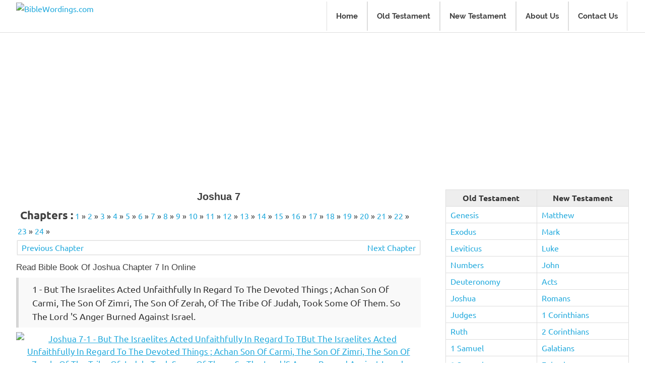

--- FILE ---
content_type: text/html; charset=UTF-8
request_url: https://www.biblewordings.com/joshua-7/
body_size: 9132
content:
<!DOCTYPE html><html
lang=en-US><head><meta
charset=UTF-8><meta
name=viewport content="width=device-width, initial-scale=1"><link
rel=profile href=http://gmpg.org/xfn/11><link
rel=pingback href=https://www.biblewordings.com/xmlrpc.php><link
media=all href=https://www.biblewordings.com/wp-content/cache/autoptimize/css/autoptimize_0d2cdb1c1fa6642e0af80e20e873b135.css rel=stylesheet><title>Joshua 7 - Holy Bible English - BibleWordings.com</title><meta
name=robots content="max-snippet:-1, max-image-preview:large, max-video-preview:-1"><link
rel=canonical href=https://www.biblewordings.com/joshua-7/ ><meta
property=og:locale content=en_US><meta
property=og:type content=article><meta
property=og:title content="Joshua 7 - Holy Bible English - BibleWordings.com"><meta
property=og:description content="Read Bible Book Of Joshua Chapter 7 In Online"><meta
property=og:url content=https://www.biblewordings.com/joshua-7/ ><meta
property=og:site_name content=BibleWordings.com><meta
property=article:section content=Joshua><meta
property=article:published_time content=2017-02-27T12:28:05+05:30><meta
name=twitter:card content=summary><meta
name=twitter:description content="Read Bible Book Of Joshua Chapter 7 In Online"><meta
name=twitter:title content="Joshua 7 - Holy Bible English - BibleWordings.com"> <script type=application/ld+json class='yoast-schema-graph yoast-schema-graph--main'>{"@context":"https://schema.org","@graph":[{"@type":"WebSite","@id":"https://www.biblewordings.com/#website","url":"https://www.biblewordings.com/","name":"BibleWordings.com","potentialAction":{"@type":"SearchAction","target":"https://www.biblewordings.com/?s={search_term_string}","query-input":"required name=search_term_string"}},{"@type":"WebPage","@id":"https://www.biblewordings.com/joshua-7/#webpage","url":"https://www.biblewordings.com/joshua-7/","inLanguage":"en-US","name":"Joshua 7 - Holy Bible English - BibleWordings.com","isPartOf":{"@id":"https://www.biblewordings.com/#website"},"datePublished":"2017-02-27T12:28:05+05:30","dateModified":"2017-02-27T12:28:05+05:30","author":{"@id":"https://www.biblewordings.com/#/schema/person/0a5b6836241858fdc7d542ce3eb7adcd"}},{"@type":["Person"],"@id":"https://www.biblewordings.com/#/schema/person/0a5b6836241858fdc7d542ce3eb7adcd","name":"adming","image":{"@type":"ImageObject","@id":"https://www.biblewordings.com/#authorlogo","url":"https://secure.gravatar.com/avatar/8b2cb997cb873e074cecdb3dab812f49?s=96&d=mm&r=g","caption":"adming"},"sameAs":[]}]}</script> <link
rel=dns-prefetch href=//s.w.org> <script>window._wpemojiSettings = {"baseUrl":"https:\/\/s.w.org\/images\/core\/emoji\/12.0.0-1\/72x72\/","ext":".png","svgUrl":"https:\/\/s.w.org\/images\/core\/emoji\/12.0.0-1\/svg\/","svgExt":".svg","source":{"concatemoji":"https:\/\/www.biblewordings.com\/wp-includes\/js\/wp-emoji-release.min.js?ver=5.4.1"}};
			/*! This file is auto-generated */
			!function(e,a,t){var r,n,o,i,p=a.createElement("canvas"),s=p.getContext&&p.getContext("2d");function c(e,t){var a=String.fromCharCode;s.clearRect(0,0,p.width,p.height),s.fillText(a.apply(this,e),0,0);var r=p.toDataURL();return s.clearRect(0,0,p.width,p.height),s.fillText(a.apply(this,t),0,0),r===p.toDataURL()}function l(e){if(!s||!s.fillText)return!1;switch(s.textBaseline="top",s.font="600 32px Arial",e){case"flag":return!c([127987,65039,8205,9895,65039],[127987,65039,8203,9895,65039])&&(!c([55356,56826,55356,56819],[55356,56826,8203,55356,56819])&&!c([55356,57332,56128,56423,56128,56418,56128,56421,56128,56430,56128,56423,56128,56447],[55356,57332,8203,56128,56423,8203,56128,56418,8203,56128,56421,8203,56128,56430,8203,56128,56423,8203,56128,56447]));case"emoji":return!c([55357,56424,55356,57342,8205,55358,56605,8205,55357,56424,55356,57340],[55357,56424,55356,57342,8203,55358,56605,8203,55357,56424,55356,57340])}return!1}function d(e){var t=a.createElement("script");t.src=e,t.defer=t.type="text/javascript",a.getElementsByTagName("head")[0].appendChild(t)}for(i=Array("flag","emoji"),t.supports={everything:!0,everythingExceptFlag:!0},o=0;o<i.length;o++)t.supports[i[o]]=l(i[o]),t.supports.everything=t.supports.everything&&t.supports[i[o]],"flag"!==i[o]&&(t.supports.everythingExceptFlag=t.supports.everythingExceptFlag&&t.supports[i[o]]);t.supports.everythingExceptFlag=t.supports.everythingExceptFlag&&!t.supports.flag,t.DOMReady=!1,t.readyCallback=function(){t.DOMReady=!0},t.supports.everything||(n=function(){t.readyCallback()},a.addEventListener?(a.addEventListener("DOMContentLoaded",n,!1),e.addEventListener("load",n,!1)):(e.attachEvent("onload",n),a.attachEvent("onreadystatechange",function(){"complete"===a.readyState&&t.readyCallback()})),(r=t.source||{}).concatemoji?d(r.concatemoji):r.wpemoji&&r.twemoji&&(d(r.twemoji),d(r.wpemoji)))}(window,document,window._wpemojiSettings);</script> <script src='https://www.biblewordings.com/wp-includes/js/jquery/jquery.js?x32299'></script> <!--[if lt IE 9]> <script src='https://www.biblewordings.com/wp-content/themes/poseidon/assets/js/html5shiv.min.js?x32299'></script> <![endif]--><link
rel=https://api.w.org/ href=https://www.biblewordings.com/wp-json/ ><link
rel=shortlink href='https://www.biblewordings.com/?p=213'><link
rel=alternate type=application/json+oembed href="https://www.biblewordings.com/wp-json/oembed/1.0/embed?url=https%3A%2F%2Fwww.biblewordings.com%2Fjoshua-7%2F"><link
rel=alternate type=text/xml+oembed href="https://www.biblewordings.com/wp-json/oembed/1.0/embed?url=https%3A%2F%2Fwww.biblewordings.com%2Fjoshua-7%2F&#038;format=xml"> <script>(function(i,s,o,g,r,a,m){i['GoogleAnalyticsObject']=r;i[r]=i[r]||function(){
	(i[r].q=i[r].q||[]).push(arguments)},i[r].l=1*new Date();a=s.createElement(o),
	m=s.getElementsByTagName(o)[0];a.async=1;a.src=g;m.parentNode.insertBefore(a,m)
})(window,document,'script','https://www.google-analytics.com/analytics.js','ga');
  ga('create', 'UA-91824309-1', 'auto');
  ga('send', 'pageview');</script>  <script async src=//pagead2.googlesyndication.com/pagead/js/adsbygoogle.js></script> <script>(adsbygoogle = window.adsbygoogle || []).push({
    google_ad_client: "ca-pub-5322775126143154",
    enable_page_level_ads: true
  });</script> </head><body
class="post-template-default single single-post postid-213 single-format-standard wp-custom-logo wp-embed-responsive"><div
id=page class="hfeed site">
<a
class="skip-link screen-reader-text" href=#content>Skip to content</a><div
id=header-top class=header-bar-wrap></div><header
id=masthead class="site-header clearfix" role=banner><div
class="header-main container clearfix"><div
id=logo class="site-branding clearfix">
<a
href=https://www.biblewordings.com/ class=custom-logo-link rel=home><img
width=250 height=70 src=https://images.biblewordings.com/wp-content/uploads/Biblewordings-logo.png class=custom-logo alt=BibleWordings.com srcset="https://images.biblewordings.com/wp-content/uploads/Biblewordings-logo.png 250w, https://images.biblewordings.com/wp-content/uploads/Biblewordings-logo-150x42.png 150w" sizes="(max-width: 250px) 100vw, 250px"></a><p
class=site-title><a
href=https://www.biblewordings.com/ rel=home>BibleWordings.com</a></p></div><nav
id=main-navigation class="primary-navigation navigation clearfix" role=navigation><ul
id=menu-main class=main-navigation-menu><li
id=menu-item-25181 class="menu-item menu-item-type-custom menu-item-object-custom menu-item-home menu-item-25181"><a
href=http://www.biblewordings.com/ >Home</a></li><li
id=menu-item-33674 class="menu-item menu-item-type-post_type menu-item-object-page menu-item-33674"><a
href=https://www.biblewordings.com/old-testament/ >Old Testament</a></li><li
id=menu-item-33673 class="menu-item menu-item-type-post_type menu-item-object-page menu-item-33673"><a
href=https://www.biblewordings.com/new-testament/ >New Testament</a></li><li
id=menu-item-24226 class="menu-item menu-item-type-post_type menu-item-object-page menu-item-24226"><a
href=https://www.biblewordings.com/about-us/ >About Us</a></li><li
id=menu-item-24225 class="menu-item menu-item-type-post_type menu-item-object-page menu-item-24225"><a
href=https://www.biblewordings.com/contact-us/ >Contact Us</a></li></ul></nav></div></header><div
id=content class="site-content container clearfix"><div
class=dws-ads-head style=margin:15px;margin-top:0;><script async src=https://pagead2.googlesyndication.com/pagead/js/adsbygoogle.js></script> 
<ins
class=adsbygoogle
style=display:block
data-ad-client=ca-pub-5322775126143154
data-ad-slot=4515569435
data-ad-format=auto
data-full-width-responsive=true></ins> <script>(adsbygoogle = window.adsbygoogle || []).push({});</script></div><section
id=primary class=content-area><main
id=main class=site-main role=main><article
id=post-213 class="post-213 post type-post status-publish format-standard category-joshua"><header
class=entry-header><div
align=center><h1 class="entry-title">Joshua 7</h1></div></header><div
class=chapter-links style=display:inline-block;margin:0.2em;><h4 style="display:inline-block;margin:0.2em;">Chapters :</h4><a
href=https://www.biblewordings.com/joshua-1/ >1</a> » <a
href=https://www.biblewordings.com/joshua-2/ >2</a> » <a
href=https://www.biblewordings.com/joshua-3/ >3</a> » <a
href=https://www.biblewordings.com/joshua-4/ >4</a> » <a
href=https://www.biblewordings.com/joshua-5/ >5</a> » <a
href=https://www.biblewordings.com/joshua-6/ >6</a> » <a
href=https://www.biblewordings.com/joshua-7/ >7</a> » <a
href=https://www.biblewordings.com/joshua-8/ >8</a> » <a
href=https://www.biblewordings.com/joshua-9/ >9</a> » <a
href=https://www.biblewordings.com/joshua-10/ >10</a> » <a
href=https://www.biblewordings.com/joshua-11/ >11</a> » <a
href=https://www.biblewordings.com/joshua-12/ >12</a> » <a
href=https://www.biblewordings.com/joshua-13/ >13</a> » <a
href=https://www.biblewordings.com/joshua-14/ >14</a> » <a
href=https://www.biblewordings.com/joshua-15/ >15</a> » <a
href=https://www.biblewordings.com/joshua-16/ >16</a> » <a
href=https://www.biblewordings.com/joshua-17/ >17</a> » <a
href=https://www.biblewordings.com/joshua-18/ >18</a> » <a
href=https://www.biblewordings.com/joshua-19/ >19</a> » <a
href=https://www.biblewordings.com/joshua-20/ >20</a> » <a
href=https://www.biblewordings.com/joshua-21/ >21</a> » <a
href=https://www.biblewordings.com/joshua-22/ >22</a> » <a
href=https://www.biblewordings.com/joshua-23/ >23</a> » <a
href=https://www.biblewordings.com/joshua-24/ >24</a> »</div><br><div
id=post-nav class=clearfix><span
class=nav-previous><a
href=https://www.biblewordings.com/joshua-6/ > Previous Chapter </a></span><span
class=nav-next><a
href=https://www.biblewordings.com/joshua-8/ > Next Chapter </a></span></div><div
class="entry-content clearfix"><div
align=center></div><p>Read Bible Book Of Joshua Chapter 7 In Online<div
class="verse-images clearfix"><div
class=verse><blockquote>1 - But The Israelites Acted Unfaithfully In Regard To The Devoted Things ; Achan Son Of Carmi, The Son Of Zimri, The Son Of Zerah, Of The Tribe Of Judah, Took Some Of Them. So The Lord 'S Anger Burned Against Israel.</blockquote></div><div
class=verse-image><div
align=center><a
href=https://images.biblewordings.com/wp-content/uploads/Joshua-7-1.jpg><img
width=447 height=480 src=https://images.biblewordings.com/wp-content/uploads/Joshua-7-1-447x480.jpg class=image-width alt="Joshua 7-1 - But The Israelites Acted Unfaithfully In Regard To TBut The Israelites Acted Unfaithfully In Regard To The Devoted Things ; Achan Son Of Carmi, The Son Of Zimri, The Son Of Zerah, Of The Tribe Of Judah, Took Some Of Them. So The Lord &#039;S Anger Burned Against Israel. " srcset="https://images.biblewordings.com/wp-content/uploads/Joshua-7-1-447x480.jpg 447w, https://images.biblewordings.com/wp-content/uploads/Joshua-7-1-307x330.jpg 307w, https://images.biblewordings.com/wp-content/uploads/Joshua-7-1-640x688.jpg 640w, https://images.biblewordings.com/wp-content/uploads/Joshua-7-1-150x161.jpg 150w, https://images.biblewordings.com/wp-content/uploads/Joshua-7-1.jpg 950w" sizes="(max-width: 447px) 100vw, 447px"></a></div></div></div><div
class="verse-images clearfix"><div
class=verse><blockquote>2 - Now Joshua Sent Men From Jericho To Ai, Which Is Near Beth Aven To The East Of Bethel, And Told Them, "Go Up And Spy Out The Region." So The Men Went Up And Spied Out Ai.</blockquote></div><div
class=verse-image><div
align=center><a
href=https://images.biblewordings.com/wp-content/uploads/Joshua-7-2.jpg><img
width=480 height=480 src=https://images.biblewordings.com/wp-content/uploads/Joshua-7-2-480x480.jpg class=image-width alt="Joshua 7-2 - Now Joshua Sent Men From Jericho To Ai, Which Is NeaNow Joshua Sent Men From Jericho To Ai, Which Is Near Beth Aven To The East Of Bethel, And Told Them, &quot;Go Up And Spy Out The Region.&quot; So The Men Went Up And Spied Out Ai. " srcset="https://images.biblewordings.com/wp-content/uploads/Joshua-7-2-480x480.jpg 480w, https://images.biblewordings.com/wp-content/uploads/Joshua-7-2-150x150.jpg 150w, https://images.biblewordings.com/wp-content/uploads/Joshua-7-2-330x330.jpg 330w, https://images.biblewordings.com/wp-content/uploads/Joshua-7-2-640x640.jpg 640w, https://images.biblewordings.com/wp-content/uploads/Joshua-7-2.jpg 976w" sizes="(max-width: 480px) 100vw, 480px"><div
class='code-block code-block-1' style='margin: 8px auto; margin-top: 15px; margin-bottom: 15px; text-align: center; display: block; clear: both;'> <script async src=https://pagead2.googlesyndication.com/pagead/js/adsbygoogle.js></script> 
<ins
class=adsbygoogle
style=display:block
data-ad-client=ca-pub-5322775126143154
data-ad-slot=6593215665
data-ad-format=auto
data-full-width-responsive=true></ins> <script>(adsbygoogle = window.adsbygoogle || []).push({});</script></div>
</a></div></div></div><div
class="verse-images clearfix"><div
class=verse><blockquote>3 - When They Returned To Joshua, They Said, "Not All The People Will Have To Go Up Against Ai. Send Two Or Three Thousand Men To Take It And Do Not Weary All The People, For Only A Few Men Are There."</blockquote></div><div
class=verse-image><div
align=center><a
href=https://images.biblewordings.com/wp-content/uploads/Joshua-7-3.jpg><img
width=435 height=480 src=https://images.biblewordings.com/wp-content/uploads/Joshua-7-3-435x480.jpg class=image-width alt="Joshua 7-3 - When They Returned To Joshua, They Said, &quot;Not All ThWhen They Returned To Joshua, They Said, &quot;Not All The People Will Have To Go Up Against Ai. Send Two Or Three Thousand Men To Take It And Do Not Weary All The People, For Only A Few Men Are There.&quot; " srcset="https://images.biblewordings.com/wp-content/uploads/Joshua-7-3-435x480.jpg 435w, https://images.biblewordings.com/wp-content/uploads/Joshua-7-3-299x330.jpg 299w, https://images.biblewordings.com/wp-content/uploads/Joshua-7-3-640x707.jpg 640w, https://images.biblewordings.com/wp-content/uploads/Joshua-7-3-150x166.jpg 150w, https://images.biblewordings.com/wp-content/uploads/Joshua-7-3.jpg 938w" sizes="(max-width: 435px) 100vw, 435px"></a></div></div></div><div
class="verse-images clearfix"><div
class=verse><blockquote>4 - So About Three Thousand Men Went Up; But They Were Routed By The Men Of Ai,</blockquote></div><div
class=verse-image><div
align=center><a
href=https://images.biblewordings.com/wp-content/uploads/Joshua-7-4.jpg><img
width=529 height=480 src=https://images.biblewordings.com/wp-content/uploads/Joshua-7-4-529x480.jpg class=image-width alt="Joshua 7-4 - So About Three Thousand Men Went Up; But They Were RSo About Three Thousand Men Went Up; But They Were Routed By The Men Of Ai, " srcset="https://images.biblewordings.com/wp-content/uploads/Joshua-7-4-529x480.jpg 529w, https://images.biblewordings.com/wp-content/uploads/Joshua-7-4-330x299.jpg 330w, https://images.biblewordings.com/wp-content/uploads/Joshua-7-4-640x581.jpg 640w, https://images.biblewordings.com/wp-content/uploads/Joshua-7-4-150x136.jpg 150w, https://images.biblewordings.com/wp-content/uploads/Joshua-7-4.jpg 947w" sizes="(max-width: 529px) 100vw, 529px"></a></div></div></div><div
class="verse-images clearfix"><div
class=verse><blockquote>5 - Who Killed About Thirty-six Of Them. They Chased The Israelites From The City Gate As Far As The Stone Quarries And Struck Them Down On The Slopes. At This The Hearts Of The People Melted And Became Like Water.</blockquote></div><div
class=verse-image><div
align=center><a
href=https://images.biblewordings.com/wp-content/uploads/Joshua-7-5.jpg><img
width=523 height=480 src=https://images.biblewordings.com/wp-content/uploads/Joshua-7-5-523x480.jpg class=image-width alt="Joshua 7-5 - Who Killed About Thirty-six Of Them. They Chased TheWho Killed About Thirty-six Of Them. They Chased The Israelites From The City Gate As Far As The Stone Quarries And Struck Them Down On The Slopes. At This The Hearts Of The People Melted And Became Like Water. " srcset="https://images.biblewordings.com/wp-content/uploads/Joshua-7-5-523x480.jpg 523w, https://images.biblewordings.com/wp-content/uploads/Joshua-7-5-330x303.jpg 330w, https://images.biblewordings.com/wp-content/uploads/Joshua-7-5-640x587.jpg 640w, https://images.biblewordings.com/wp-content/uploads/Joshua-7-5-150x138.jpg 150w, https://images.biblewordings.com/wp-content/uploads/Joshua-7-5.jpg 978w" sizes="(max-width: 523px) 100vw, 523px"></a></div></div></div><div
class="verse-images clearfix"><div
class=verse><blockquote>6 - Then Joshua Tore His Clothes And Fell Facedown To The Ground Before The Ark Of The Lord , Remaining There Till Evening. The Elders Of Israel Did The Same, And Sprinkled Dust On Their Heads.</blockquote></div><div
class=verse-image><div
align=center><a
href=https://images.biblewordings.com/wp-content/uploads/Joshua-7-6.jpg><img
width=503 height=480 src=https://images.biblewordings.com/wp-content/uploads/Joshua-7-6-503x480.jpg class=image-width alt="Joshua 7-6 - Then Joshua Tore His Clothes And Fell Facedown To ThThen Joshua Tore His Clothes And Fell Facedown To The Ground Before The Ark Of The Lord , Remaining There Till Evening. The Elders Of Israel Did The Same, And Sprinkled Dust On Their Heads. " srcset="https://images.biblewordings.com/wp-content/uploads/Joshua-7-6-503x480.jpg 503w, https://images.biblewordings.com/wp-content/uploads/Joshua-7-6-330x315.jpg 330w, https://images.biblewordings.com/wp-content/uploads/Joshua-7-6-640x611.jpg 640w, https://images.biblewordings.com/wp-content/uploads/Joshua-7-6-150x143.jpg 150w, https://images.biblewordings.com/wp-content/uploads/Joshua-7-6.jpg 971w" sizes="(max-width: 503px) 100vw, 503px"></a></div></div></div><div
class="verse-images clearfix"><div
class=verse><blockquote>7 - And Joshua Said, "Ah, Sovereign Lord , Why Did You Ever Bring This People Across The Jordan To Deliver Us Into The Hands Of The Amorites To Destroy Us? If Only We Had Been Content To Stay On The Other Side Of The Jordan!</blockquote></div><div
class=verse-image><div
align=center><a
href=https://images.biblewordings.com/wp-content/uploads/Joshua-7-7.jpg><img
width=459 height=480 src=https://images.biblewordings.com/wp-content/uploads/Joshua-7-7-459x480.jpg class=image-width alt="Joshua 7-7 - And Joshua Said, &quot;Ah, Sovereign Lord , Why Did You EAnd Joshua Said, &quot;Ah, Sovereign Lord , Why Did You Ever Bring This People Across The Jordan To Deliver Us Into The Hands Of The Amorites To Destroy Us? If Only We Had Been Content To Stay On The Other Side Of The Jordan! " srcset="https://images.biblewordings.com/wp-content/uploads/Joshua-7-7-459x480.jpg 459w, https://images.biblewordings.com/wp-content/uploads/Joshua-7-7-316x330.jpg 316w, https://images.biblewordings.com/wp-content/uploads/Joshua-7-7-640x669.jpg 640w, https://images.biblewordings.com/wp-content/uploads/Joshua-7-7-150x157.jpg 150w, https://images.biblewordings.com/wp-content/uploads/Joshua-7-7.jpg 971w" sizes="(max-width: 459px) 100vw, 459px"></a></div></div></div><div
class="verse-images clearfix"><div
class=verse><blockquote>8 - O Lord, What Can I Say, Now That Israel Has Been Routed By Its Enemies?</blockquote></div><div
class=verse-image><div
align=center><a
href=https://images.biblewordings.com/wp-content/uploads/Joshua-7-8.jpg><img
width=640 height=480 src=https://images.biblewordings.com/wp-content/uploads/Joshua-7-8-640x480.jpg class=image-width alt="Joshua 7-8 - O Lord, What Can I Say, Now That Israel Has Been RouO Lord, What Can I Say, Now That Israel Has Been Routed By Its Enemies? " srcset="https://images.biblewordings.com/wp-content/uploads/Joshua-7-8-640x480.jpg 640w, https://images.biblewordings.com/wp-content/uploads/Joshua-7-8-330x248.jpg 330w, https://images.biblewordings.com/wp-content/uploads/Joshua-7-8-150x113.jpg 150w, https://images.biblewordings.com/wp-content/uploads/Joshua-7-8.jpg 943w" sizes="(max-width: 640px) 100vw, 640px"></a></div></div></div><div
class="verse-images clearfix"><div
class=verse><blockquote>9 - The Canaanites And The Other People Of The Country Will Hear About This And They Will Surround Us And Wipe Out Our Name From The Earth. What Then Will You Do For Your Own Great Name?"</blockquote></div><div
class=verse-image><div
align=center><a
href=https://images.biblewordings.com/wp-content/uploads/Joshua-7-9.jpg><img
width=506 height=480 src=https://images.biblewordings.com/wp-content/uploads/Joshua-7-9-506x480.jpg class=image-width alt="Joshua 7-9 - The Canaanites And The Other People Of The Country WThe Canaanites And The Other People Of The Country Will Hear About This And They Will Surround Us And Wipe Out Our Name From The Earth. What Then Will You Do For Your Own Great Name?&quot; " srcset="https://images.biblewordings.com/wp-content/uploads/Joshua-7-9-506x480.jpg 506w, https://images.biblewordings.com/wp-content/uploads/Joshua-7-9-330x313.jpg 330w, https://images.biblewordings.com/wp-content/uploads/Joshua-7-9-640x607.jpg 640w, https://images.biblewordings.com/wp-content/uploads/Joshua-7-9-150x142.jpg 150w, https://images.biblewordings.com/wp-content/uploads/Joshua-7-9.jpg 978w" sizes="(max-width: 506px) 100vw, 506px"></a></div></div></div><div
class="verse-images clearfix"><div
class=verse><blockquote>10 - The Lord Said To Joshua, "Stand Up! What Are You Doing Down On Your Face?</blockquote></div><div
class=verse-image><div
align=center><a
href=https://images.biblewordings.com/wp-content/uploads/Joshua-7-10.jpg><img
width=640 height=459 src=https://images.biblewordings.com/wp-content/uploads/Joshua-7-10-640x459.jpg class=image-width alt="Joshua 7-10 - The Lord Said To Joshua, &quot;Stand Up! What Are You DoThe Lord Said To Joshua, &quot;Stand Up! What Are You Doing Down On Your Face? " srcset="https://images.biblewordings.com/wp-content/uploads/Joshua-7-10-640x459.jpg 640w, https://images.biblewordings.com/wp-content/uploads/Joshua-7-10-330x237.jpg 330w, https://images.biblewordings.com/wp-content/uploads/Joshua-7-10-150x108.jpg 150w, https://images.biblewordings.com/wp-content/uploads/Joshua-7-10.jpg 987w" sizes="(max-width: 640px) 100vw, 640px"><div
class='code-block code-block-2' style='margin: 8px auto; margin-top: 15px; margin-bottom: 15px; text-align: center; display: block; clear: both;'> <script async src=https://pagead2.googlesyndication.com/pagead/js/adsbygoogle.js></script> 
<ins
class=adsbygoogle
style=display:block
data-ad-client=ca-pub-5322775126143154
data-ad-slot=1240816635
data-ad-format=auto
data-full-width-responsive=true></ins> <script>(adsbygoogle = window.adsbygoogle || []).push({});</script></div>
</a></div></div></div><div
class="verse-images clearfix"><div
class=verse><blockquote>11 - Israel Has Sinned; They Have Violated My Covenant, Which I Commanded Them To Keep. They Have Taken Some Of The Devoted Things; They Have Stolen, They Have Lied, They Have Put Them With Their Own Possessions.</blockquote></div><div
class=verse-image><div
align=center><a
href=https://images.biblewordings.com/wp-content/uploads/Joshua-7-11.jpg><img
width=467 height=480 src=https://images.biblewordings.com/wp-content/uploads/Joshua-7-11-467x480.jpg class=image-width alt="Joshua 7-11 - Israel Has Sinned; They Have Violated My Covenant,Israel Has Sinned; They Have Violated My Covenant, Which I Commanded Them To Keep. They Have Taken Some Of The Devoted Things; They Have Stolen, They Have Lied, They Have Put Them With Their Own Possessions. " srcset="https://images.biblewordings.com/wp-content/uploads/Joshua-7-11-467x480.jpg 467w, https://images.biblewordings.com/wp-content/uploads/Joshua-7-11-321x330.jpg 321w, https://images.biblewordings.com/wp-content/uploads/Joshua-7-11-640x658.jpg 640w, https://images.biblewordings.com/wp-content/uploads/Joshua-7-11-150x154.jpg 150w, https://images.biblewordings.com/wp-content/uploads/Joshua-7-11.jpg 975w" sizes="(max-width: 467px) 100vw, 467px"></a></div></div></div><div
class="verse-images clearfix"><div
class=verse><blockquote>12 - That Is Why The Israelites Cannot Stand Against Their Enemies; They Turn Their Backs And Run Because They Have Been Made Liable To Destruction. I Will Not Be With You Anymore Unless You Destroy Whatever Among You Is Devoted To Destruction.</blockquote></div><div
class=verse-image><div
align=center><a
href=https://images.biblewordings.com/wp-content/uploads/Joshua-7-12.jpg><img
width=483 height=480 src=https://images.biblewordings.com/wp-content/uploads/Joshua-7-12-483x480.jpg class=image-width alt="Joshua 7-12 - That Is Why The Israelites Cannot Stand Against TheThat Is Why The Israelites Cannot Stand Against Their Enemies; They Turn Their Backs And Run Because They Have Been Made Liable To Destruction. I Will Not Be With You Anymore Unless You Destroy Whatever Among You Is Devoted To Destruction. " srcset="https://images.biblewordings.com/wp-content/uploads/Joshua-7-12-483x480.jpg 483w, https://images.biblewordings.com/wp-content/uploads/Joshua-7-12-150x149.jpg 150w, https://images.biblewordings.com/wp-content/uploads/Joshua-7-12-330x328.jpg 330w, https://images.biblewordings.com/wp-content/uploads/Joshua-7-12-640x635.jpg 640w, https://images.biblewordings.com/wp-content/uploads/Joshua-7-12.jpg 975w" sizes="(max-width: 483px) 100vw, 483px"></a></div></div></div><div
class="verse-images clearfix"><div
class=verse><blockquote>13 - "Go, Consecrate The People. Tell Them, 'Consecrate Yourselves In Preparation For Tomorrow; For This Is What The Lord , The God Of Israel, Says: That Which Is Devoted Is Among You, O Israel. You Cannot Stand Against Your Enemies Until You Remove It.</blockquote></div><div
class=verse-image><div
align=center><a
href=https://images.biblewordings.com/wp-content/uploads/Joshua-7-13.jpg><img
width=476 height=480 src=https://images.biblewordings.com/wp-content/uploads/Joshua-7-13-476x480.jpg class=image-width alt="Joshua 7-13 - &quot;Go, Consecrate The People. Tell Them, &#039;Consecrate&quot;Go, Consecrate The People. Tell Them, &#039;Consecrate Yourselves In Preparation For Tomorrow; For This Is What The Lord , The God Of Israel, Says: That Which Is Devoted Is Among You, O Israel. You Cannot Stand Against Your Enemies Until You Remove It. " srcset="https://images.biblewordings.com/wp-content/uploads/Joshua-7-13-476x480.jpg 476w, https://images.biblewordings.com/wp-content/uploads/Joshua-7-13-150x151.jpg 150w, https://images.biblewordings.com/wp-content/uploads/Joshua-7-13-327x330.jpg 327w, https://images.biblewordings.com/wp-content/uploads/Joshua-7-13-640x646.jpg 640w, https://images.biblewordings.com/wp-content/uploads/Joshua-7-13.jpg 959w" sizes="(max-width: 476px) 100vw, 476px"></a></div></div></div><div
class="verse-images clearfix"><div
class=verse><blockquote>14 - " 'In The Morning, Present Yourselves Tribe By Tribe. The Tribe That The Lord Takes Shall Come Forward Clan By Clan; The Clan That The Lord Takes Shall Come Forward Family By Family; And The Family That The Lord Takes Shall Come Forward Man By Man.</blockquote></div><div
class=verse-image><div
align=center><a
href=https://images.biblewordings.com/wp-content/uploads/Joshua-7-14.jpg><img
width=425 height=480 src=https://images.biblewordings.com/wp-content/uploads/Joshua-7-14-425x480.jpg class=image-width alt="Joshua 7-14 - &quot; &#039;In The Morning, Present Yourselves Tribe By Trib&quot; &#039;In The Morning, Present Yourselves Tribe By Tribe. The Tribe That The Lord Takes Shall Come Forward Clan By Clan; The Clan That The Lord Takes Shall Come Forward Family By Family; And The Family That The Lord Takes Shall Come Forward Man By Man. " srcset="https://images.biblewordings.com/wp-content/uploads/Joshua-7-14-425x480.jpg 425w, https://images.biblewordings.com/wp-content/uploads/Joshua-7-14-292x330.jpg 292w, https://images.biblewordings.com/wp-content/uploads/Joshua-7-14-640x723.jpg 640w, https://images.biblewordings.com/wp-content/uploads/Joshua-7-14-150x170.jpg 150w, https://images.biblewordings.com/wp-content/uploads/Joshua-7-14.jpg 961w" sizes="(max-width: 425px) 100vw, 425px"></a></div></div></div><div
class="verse-images clearfix"><div
class=verse><blockquote>15 - He Who Is Caught With The Devoted Things Shall Be Destroyed By Fire, Along With All That Belongs To Him. He Has Violated The Covenant Of The Lord And Has Done A Disgraceful Thing In Israel!' "</blockquote></div><div
class=verse-image><div
align=center><a
href=https://images.biblewordings.com/wp-content/uploads/Joshua-7-15.jpg><img
width=482 height=480 src=https://images.biblewordings.com/wp-content/uploads/Joshua-7-15-482x480.jpg class=image-width alt="Joshua 7-15 - He Who Is Caught With The Devoted Things Shall Be DHe Who Is Caught With The Devoted Things Shall Be Destroyed By Fire, Along With All That Belongs To Him. He Has Violated The Covenant Of The Lord And Has Done A Disgraceful Thing In Israel!&#039; &quot; " srcset="https://images.biblewordings.com/wp-content/uploads/Joshua-7-15-482x480.jpg 482w, https://images.biblewordings.com/wp-content/uploads/Joshua-7-15-150x150.jpg 150w, https://images.biblewordings.com/wp-content/uploads/Joshua-7-15-330x330.jpg 330w, https://images.biblewordings.com/wp-content/uploads/Joshua-7-15-640x638.jpg 640w, https://images.biblewordings.com/wp-content/uploads/Joshua-7-15.jpg 949w" sizes="(max-width: 482px) 100vw, 482px"></a></div></div></div><div
class="verse-images clearfix"><div
class=verse><blockquote>16 - Early The Next Morning Joshua Had Israel Come Forward By Tribes, And Judah Was Taken.</blockquote></div><div
class=verse-image><div
align=center><a
href=https://images.biblewordings.com/wp-content/uploads/Joshua-7-16.jpg><img
width=640 height=480 src=https://images.biblewordings.com/wp-content/uploads/Joshua-7-16-640x480.jpg class=image-width alt="Joshua 7-16 - Early The Next Morning Joshua Had Israel Come ForwaEarly The Next Morning Joshua Had Israel Come Forward By Tribes, And Judah Was Taken. " srcset="https://images.biblewordings.com/wp-content/uploads/Joshua-7-16-640x480.jpg 640w, https://images.biblewordings.com/wp-content/uploads/Joshua-7-16-330x248.jpg 330w, https://images.biblewordings.com/wp-content/uploads/Joshua-7-16-150x113.jpg 150w, https://images.biblewordings.com/wp-content/uploads/Joshua-7-16.jpg 945w" sizes="(max-width: 640px) 100vw, 640px"></a></div></div></div><div
class="verse-images clearfix"><div
class=verse><blockquote>17 - The Clans Of Judah Came Forward, And He Took The Zerahites. He Had The Clan Of The Zerahites Come Forward By Families, And Zimri Was Taken.</blockquote></div><div
class=verse-image><div
align=center><a
href=https://images.biblewordings.com/wp-content/uploads/Joshua-7-17.jpg><img
width=523 height=480 src=https://images.biblewordings.com/wp-content/uploads/Joshua-7-17-523x480.jpg class=image-width alt="Joshua 7-17 - The Clans Of Judah Came Forward, And He Took The ZeThe Clans Of Judah Came Forward, And He Took The Zerahites. He Had The Clan Of The Zerahites Come Forward By Families, And Zimri Was Taken. " srcset="https://images.biblewordings.com/wp-content/uploads/Joshua-7-17-523x480.jpg 523w, https://images.biblewordings.com/wp-content/uploads/Joshua-7-17-330x303.jpg 330w, https://images.biblewordings.com/wp-content/uploads/Joshua-7-17-640x587.jpg 640w, https://images.biblewordings.com/wp-content/uploads/Joshua-7-17-150x138.jpg 150w, https://images.biblewordings.com/wp-content/uploads/Joshua-7-17.jpg 945w" sizes="(max-width: 523px) 100vw, 523px"></a></div></div></div><div
class="verse-images clearfix"><div
class=verse><blockquote>18 - Joshua Had His Family Come Forward Man By Man, And Achan Son Of Carmi, The Son Of Zimri, The Son Of Zerah, Of The Tribe Of Judah, Was Taken.</blockquote></div><div
class=verse-image><div
align=center><a
href=https://images.biblewordings.com/wp-content/uploads/Joshua-7-18.jpg><img
width=527 height=480 src=https://images.biblewordings.com/wp-content/uploads/Joshua-7-18-527x480.jpg class=image-width alt="Joshua 7-18 - Joshua Had His Family Come Forward Man By Man, AndJoshua Had His Family Come Forward Man By Man, And Achan Son Of Carmi, The Son Of Zimri, The Son Of Zerah, Of The Tribe Of Judah, Was Taken. " srcset="https://images.biblewordings.com/wp-content/uploads/Joshua-7-18-527x480.jpg 527w, https://images.biblewordings.com/wp-content/uploads/Joshua-7-18-330x301.jpg 330w, https://images.biblewordings.com/wp-content/uploads/Joshua-7-18-640x583.jpg 640w, https://images.biblewordings.com/wp-content/uploads/Joshua-7-18-150x137.jpg 150w, https://images.biblewordings.com/wp-content/uploads/Joshua-7-18.jpg 968w" sizes="(max-width: 527px) 100vw, 527px"></a></div></div></div><div
class="verse-images clearfix"><div
class=verse><blockquote>19 - Then Joshua Said To Achan, "My Son, Give Glory To The Lord , The God Of Israel, And Give Him The Praise. Tell Me What You Have Done; Do Not Hide It From Me."</blockquote></div><div
class=verse-image><div
align=center><a
href=https://images.biblewordings.com/wp-content/uploads/Joshua-7-19.jpg><img
width=470 height=480 src=https://images.biblewordings.com/wp-content/uploads/Joshua-7-19-470x480.jpg class=image-width alt="Joshua 7-19 - Then Joshua Said To Achan, &quot;My Son, Give Glory To TThen Joshua Said To Achan, &quot;My Son, Give Glory To The Lord , The God Of Israel, And Give Him The Praise. Tell Me What You Have Done; Do Not Hide It From Me.&quot; " srcset="https://images.biblewordings.com/wp-content/uploads/Joshua-7-19-470x480.jpg 470w, https://images.biblewordings.com/wp-content/uploads/Joshua-7-19-323x330.jpg 323w, https://images.biblewordings.com/wp-content/uploads/Joshua-7-19-640x654.jpg 640w, https://images.biblewordings.com/wp-content/uploads/Joshua-7-19-150x153.jpg 150w, https://images.biblewordings.com/wp-content/uploads/Joshua-7-19.jpg 964w" sizes="(max-width: 470px) 100vw, 470px"></a></div></div></div><div
class="verse-images clearfix"><div
class=verse><blockquote>20 - Achan Replied, "It Is True! I Have Sinned Against The Lord , The God Of Israel. This Is What I Have Done:</blockquote></div><div
class=verse-image><div
align=center><a
href=https://images.biblewordings.com/wp-content/uploads/Joshua-7-20.jpg><img
width=640 height=436 src=https://images.biblewordings.com/wp-content/uploads/Joshua-7-20-640x436.jpg class=image-width alt="Joshua 7-20 - Achan Replied, &quot;It Is True! I Have Sinned Against TAchan Replied, &quot;It Is True! I Have Sinned Against The Lord , The God Of Israel. This Is What I Have Done: " srcset="https://images.biblewordings.com/wp-content/uploads/Joshua-7-20-640x436.jpg 640w, https://images.biblewordings.com/wp-content/uploads/Joshua-7-20-330x225.jpg 330w, https://images.biblewordings.com/wp-content/uploads/Joshua-7-20-150x102.jpg 150w, https://images.biblewordings.com/wp-content/uploads/Joshua-7-20.jpg 971w" sizes="(max-width: 640px) 100vw, 640px"><div
class='code-block code-block-3' style='margin: 8px auto; margin-top: 15px; margin-bottom: 15px; text-align: center; display: block; clear: both;'> <script async src=https://pagead2.googlesyndication.com/pagead/js/adsbygoogle.js></script> 
<ins
class=adsbygoogle
style=display:block
data-ad-client=ca-pub-5322775126143154
data-ad-slot=8927734964
data-ad-format=auto
data-full-width-responsive=true></ins> <script>(adsbygoogle = window.adsbygoogle || []).push({});</script></div>
</a></div></div></div><div
class="verse-images clearfix"><div
class=verse><blockquote>21 - When I Saw In The Plunder A Beautiful Robe From Babylonia, Two Hundred Shekels Of Silver And A Wedge Of Gold Weighing Fifty Shekels, I Coveted Them And Took Them. They Are Hidden In The Ground Inside My Tent, With The Silver Underneath."</blockquote></div><div
class=verse-image><div
align=center><a
href=https://images.biblewordings.com/wp-content/uploads/Joshua-7-21.jpg><img
width=485 height=480 src=https://images.biblewordings.com/wp-content/uploads/Joshua-7-21-485x480.jpg class=image-width alt="Joshua 7-21 - When I Saw In The Plunder A Beautiful Robe From BabWhen I Saw In The Plunder A Beautiful Robe From Babylonia, Two Hundred Shekels Of Silver And A Wedge Of Gold Weighing Fifty Shekels, I Coveted Them And Took Them. They Are Hidden In The Ground Inside My Tent, With The Silver Underneath.&quot; " srcset="https://images.biblewordings.com/wp-content/uploads/Joshua-7-21-485x480.jpg 485w, https://images.biblewordings.com/wp-content/uploads/Joshua-7-21-330x327.jpg 330w, https://images.biblewordings.com/wp-content/uploads/Joshua-7-21-640x633.jpg 640w, https://images.biblewordings.com/wp-content/uploads/Joshua-7-21-150x148.jpg 150w, https://images.biblewordings.com/wp-content/uploads/Joshua-7-21.jpg 978w" sizes="(max-width: 485px) 100vw, 485px"></a></div></div></div><div
class="verse-images clearfix"><div
class=verse><blockquote>22 - So Joshua Sent Messengers, And They Ran To The Tent, And There It Was, Hidden In His Tent, With The Silver Underneath.</blockquote></div><div
class=verse-image><div
align=center><a
href=https://images.biblewordings.com/wp-content/uploads/Joshua-7-22.jpg><img
width=590 height=480 src=https://images.biblewordings.com/wp-content/uploads/Joshua-7-22-590x480.jpg class=image-width alt="Joshua 7-22 - So Joshua Sent Messengers, And They Ran To The TentSo Joshua Sent Messengers, And They Ran To The Tent, And There It Was, Hidden In His Tent, With The Silver Underneath. " srcset="https://images.biblewordings.com/wp-content/uploads/Joshua-7-22-590x480.jpg 590w, https://images.biblewordings.com/wp-content/uploads/Joshua-7-22-330x269.jpg 330w, https://images.biblewordings.com/wp-content/uploads/Joshua-7-22-640x521.jpg 640w, https://images.biblewordings.com/wp-content/uploads/Joshua-7-22-150x122.jpg 150w, https://images.biblewordings.com/wp-content/uploads/Joshua-7-22.jpg 969w" sizes="(max-width: 590px) 100vw, 590px"></a></div></div></div><div
class="verse-images clearfix"><div
class=verse><blockquote>23 - They Took The Things From The Tent, Brought Them To Joshua And All The Israelites And Spread Them Out Before The Lord .</blockquote></div><div
class=verse-image><div
align=center><a
href=https://images.biblewordings.com/wp-content/uploads/Joshua-7-23.jpg><img
width=511 height=480 src=https://images.biblewordings.com/wp-content/uploads/Joshua-7-23-511x480.jpg class=image-width alt="Joshua 7-23 - They Took The Things From The Tent, Brought Them ToThey Took The Things From The Tent, Brought Them To Joshua And All The Israelites And Spread Them Out Before The Lord . " srcset="https://images.biblewordings.com/wp-content/uploads/Joshua-7-23-511x480.jpg 511w, https://images.biblewordings.com/wp-content/uploads/Joshua-7-23-330x310.jpg 330w, https://images.biblewordings.com/wp-content/uploads/Joshua-7-23-640x601.jpg 640w, https://images.biblewordings.com/wp-content/uploads/Joshua-7-23-150x141.jpg 150w, https://images.biblewordings.com/wp-content/uploads/Joshua-7-23.jpg 950w" sizes="(max-width: 511px) 100vw, 511px"></a></div></div></div><div
class="verse-images clearfix"><div
class=verse><blockquote>24 - Then Joshua, Together With All Israel, Took Achan Son Of Zerah, The Silver, The Robe, The Gold Wedge, His Sons And Daughters, His Cattle, Donkeys And Sheep, His Tent And All That He Had, To The Valley Of Achor.</blockquote></div><div
class=verse-image><div
align=center><a
href=https://images.biblewordings.com/wp-content/uploads/Joshua-7-24.jpg><img
width=512 height=480 src=https://images.biblewordings.com/wp-content/uploads/Joshua-7-24-512x480.jpg class=image-width alt="Joshua 7-24 - Then Joshua, Together With All Israel, Took Achan SThen Joshua, Together With All Israel, Took Achan Son Of Zerah, The Silver, The Robe, The Gold Wedge, His Sons And Daughters, His Cattle, Donkeys And Sheep, His Tent And All That He Had, To The Valley Of Achor. " srcset="https://images.biblewordings.com/wp-content/uploads/Joshua-7-24-512x480.jpg 512w, https://images.biblewordings.com/wp-content/uploads/Joshua-7-24-330x309.jpg 330w, https://images.biblewordings.com/wp-content/uploads/Joshua-7-24-640x599.jpg 640w, https://images.biblewordings.com/wp-content/uploads/Joshua-7-24-150x140.jpg 150w, https://images.biblewordings.com/wp-content/uploads/Joshua-7-24.jpg 978w" sizes="(max-width: 512px) 100vw, 512px"></a></div></div></div><div
class="verse-images clearfix"><div
class=verse><blockquote>25 - Joshua Said, "Why Have You Brought This Trouble On Us? The Lord Will Bring Trouble On You Today." Then All Israel Stoned Him, And After They Had Stoned The Rest, They Burned Them.</blockquote></div><div
class=verse-image><div
align=center><a
href=https://images.biblewordings.com/wp-content/uploads/Joshua-7-25.jpg><img
width=506 height=480 src=https://images.biblewordings.com/wp-content/uploads/Joshua-7-25-506x480.jpg class=image-width alt="Joshua 7-25 - Joshua Said, &quot;Why Have You Brought This Trouble OnJoshua Said, &quot;Why Have You Brought This Trouble On Us? The Lord Will Bring Trouble On You Today.&quot; Then All Israel Stoned Him, And After They Had Stoned The Rest, They Burned Them. " srcset="https://images.biblewordings.com/wp-content/uploads/Joshua-7-25-506x480.jpg 506w, https://images.biblewordings.com/wp-content/uploads/Joshua-7-25-330x313.jpg 330w, https://images.biblewordings.com/wp-content/uploads/Joshua-7-25-640x607.jpg 640w, https://images.biblewordings.com/wp-content/uploads/Joshua-7-25-150x142.jpg 150w, https://images.biblewordings.com/wp-content/uploads/Joshua-7-25.jpg 977w" sizes="(max-width: 506px) 100vw, 506px"></a></div></div></div><div
class="verse-images clearfix"><div
class=verse><blockquote>26 - Over Achan They Heaped Up A Large Pile Of Rocks, Which Remains To This Day. Then The Lord Turned From His Fierce Anger. Therefore That Place Has Been Called The Valley Of Achor Ever Since.</blockquote></div><div
class=verse-image><div
align=center><a
href=https://images.biblewordings.com/wp-content/uploads/Joshua-7-26.jpg><img
width=473 height=480 src=https://images.biblewordings.com/wp-content/uploads/Joshua-7-26-473x480.jpg class=image-width alt="Joshua 7-26 - Over Achan They Heaped Up A Large Pile Of Rocks, WhOver Achan They Heaped Up A Large Pile Of Rocks, Which Remains To This Day. Then The Lord Turned From His Fierce Anger. Therefore That Place Has Been Called The Valley Of Achor Ever Since." srcset="https://images.biblewordings.com/wp-content/uploads/Joshua-7-26-473x480.jpg 473w, https://images.biblewordings.com/wp-content/uploads/Joshua-7-26-325x330.jpg 325w, https://images.biblewordings.com/wp-content/uploads/Joshua-7-26-640x649.jpg 640w, https://images.biblewordings.com/wp-content/uploads/Joshua-7-26-150x152.jpg 150w, https://images.biblewordings.com/wp-content/uploads/Joshua-7-26.jpg 933w" sizes="(max-width: 473px) 100vw, 473px"></a></div></div></div></p>
<br><div
id=post-nav class=clearfix><span
class=nav-previous><a
href=https://www.biblewordings.com/joshua-6/ > Previous Chapter </a></span><span
class=nav-next><a
href=https://www.biblewordings.com/joshua-8/ > Next Chapter </a></span></div><br><div
align=center></div><div
class=page-links></div></div></article></main></section><section
id=secondary class="sidebar widget-area clearfix" role=complementary><aside
id=text-2 class="widget widget_text clearfix"><div
class=textwidget><div
align=center><table
style=max-width:700px;><tbody><tr><th>Old Testament</th><th>New Testament</th></tr><tr><td><a
href=http://www.biblewordings.com/genesis-1/ >Genesis</a></td><td><a
href=http://www.biblewordings.com/matthew-1/ >Matthew</a></td></tr><tr><td><a
href=http://www.biblewordings.com/exodus-1/ >Exodus</a></td><td><a
href=http://www.biblewordings.com/mark-1/ >Mark</a></td></tr><tr><td><a
href=http://www.biblewordings.com/leviticus-1/ >Leviticus</a></td><td><a
href=http://www.biblewordings.com/luke-1/ >Luke</a></td></tr><tr><td><a
href=http://www.biblewordings.com/numbers-1/ >Numbers</a></td><td><a
href=http://www.biblewordings.com/john-1/ >John</a></td></tr><tr><td><a
href=http://www.biblewordings.com/deuteronomy-1/ >Deuteronomy</a></td><td><a
href=http://www.biblewordings.com/acts-1/ >Acts</a></td></tr><tr><td><a
href=http://www.biblewordings.com/joshua-1/ >Joshua</a></td><td><a
href=http://www.biblewordings.com/romans-1/ >Romans</a></td></tr><tr><td><a
href=http://www.biblewordings.com/judges-1/ >Judges</a></td><td><a
href=http://www.biblewordings.com/1-corinthians-1/ >1 Corinthians</a></td></tr><tr><td><a
href=http://www.biblewordings.com/ruth-1/ >Ruth</a></td><td><a
href=http://www.biblewordings.com/2-corinthians-1/ >2 Corinthians</a></td></tr><tr><td><a
href=http://www.biblewordings.com/1-samuel-1/ >1 Samuel</a></td><td><a
href=http://www.biblewordings.com/galatians-1/ >Galatians</a></td></tr><tr><td><a
href=http://www.biblewordings.com/2-samuel-1/ >2 Samuel</a></td><td><a
href=http://www.biblewordings.com/ephesians-1/ >Ephesians</a></td></tr><tr><td><a
href=http://www.biblewordings.com/1-kings-1/ >1 Kings</a></td><td><a
href=http://www.biblewordings.com/philippians-1/ >Philippians</a></td></tr><tr><td><a
href=http://www.biblewordings.com/2-kings-1/ >2 Kings</a></td><td><a
href=http://www.biblewordings.com/colossians-1/ >Colossians</a></td></tr><tr><td><a
href=http://www.biblewordings.com/1-chronicles-1/ >1 Chronicles</a></td><td><a
href=http://www.biblewordings.com/1-thessalonians-1/ >1 Thessalonians</a></td></tr><tr><td><a
href=http://www.biblewordings.com/2-chronicles-1/ >2 Chronicles</a></td><td><a
href=http://www.biblewordings.com/2-thessalonians-1/ >2 Thessalonians</a></td></tr><tr><td><a
href=http://www.biblewordings.com/ezra-1/ >Ezra</a></td><td><a
href=http://www.biblewordings.com/1-timothy-1/ >1 Timothy</a></td></tr><tr><td><a
href=http://www.biblewordings.com/nehemiah-1/ >Nehemiah</a></td><td><a
href=http://www.biblewordings.com/2-timothy-1/ >2 Timothy</a></td></tr><tr><td><a
href=http://www.biblewordings.com/esther-1/ >Esther</a></td><td><a
href=http://www.biblewordings.com/titus-1/ >Titus</a></td></tr><tr><td><a
href=http://www.biblewordings.com/job-1/ >Job</a></td><td><a
href=http://www.biblewordings.com/philemon-1/ >Philemon</a></td></tr><tr><td><a
href=http://www.biblewordings.com/psalms-1/ >Psalms</a></td><td><a
href=http://www.biblewordings.com/hebrews-1/ >Hebrews</a></td></tr><tr><td><a
href=http://www.biblewordings.com/proverbs-1/ >Proverbs</a></td><td><a
href=http://www.biblewordings.com/james-1/ >James</a></td></tr><tr><td><a
href=http://www.biblewordings.com/ecclesiastes-1/ >Ecclesiastes</a></td><td><a
href=http://www.biblewordings.com/1-peter-1/ >1 Peter</a></td></tr><tr><td><a
href=http://www.biblewordings.com/song-of-songs-1/ >Song of Songs</a></td><td><a
href=http://www.biblewordings.com/2-peter-1/ >2 Peter</a></td></tr><tr><td><a
href=http://www.biblewordings.com/isaiah-1/ >Isaiah</a></td><td><a
href=http://www.biblewordings.com/1-john-1/ >1 John</a></td></tr><tr><td><a
href=http://www.biblewordings.com/jeremiah-1/ >Jeremiah</a></td><td><a
href=http://www.biblewordings.com/2-john-1/ >2 John</a></td></tr><tr><td><a
href=http://www.biblewordings.com/lamentations-1/ >Lamentations</a></td><td><a
href=http://www.biblewordings.com/3-john-1/ >3 John</a></td></tr><tr><td><a
href=http://www.biblewordings.com/ezekiel-1/ >Ezekiel</a></td><td><a
href=http://www.biblewordings.com/jude-1/ >Jude</a></td></tr><tr><td><a
href=http://www.biblewordings.com/daniel-1/ >Daniel</a></td><td><a
href=http://www.biblewordings.com/revelation-1/ >Revelation</a></td></tr><tr><td><a
href=http://www.biblewordings.com/hosea-1/ >Hosea</a></td><td><a
href=http://www.biblewordings.com/hosea-1/ ></a></td></tr><tr><td><a
href=http://www.biblewordings.com/joel-1/ >Joel</a></td><td><a
href=http://www.biblewordings.com/joel-1/ ></a></td></tr><tr><td><a
href=http://www.biblewordings.com/amos-1/ >Amos</a></td><td><a
href=http://www.biblewordings.com/amos-1/ ></a></td></tr><tr><td><a
href=http://www.biblewordings.com/obadiah-1/ >Obadiah</a></td><td><a
href=http://www.biblewordings.com/obadiah-1/ ></a></td></tr><tr><td><a
href=http://www.biblewordings.com/jonah-1/ >Jonah</a></td><td><a
href=http://www.biblewordings.com/jonah-1/ ></a></td></tr><tr><td><a
href=http://www.biblewordings.com/micah-1/ >Micah</a></td><td><a
href=http://www.biblewordings.com/micah-1/ ></a></td></tr><tr><td><a
href=http://www.biblewordings.com/nahum-1/ >Nahum</a></td><td><a
href=http://www.biblewordings.com/nahum-1/ ></a></td></tr><tr><td><a
href=http://www.biblewordings.com/habakkuk-1/ >Habakkuk</a></td><td><a
href=http://www.biblewordings.com/habakkuk-1/ ></a></td></tr><tr><td><a
href=http://www.biblewordings.com/zephaniah-1/ >Zephaniah</a></td><td><a
href=http://www.biblewordings.com/zephaniah-1/ ></a></td></tr><tr><td><a
href=http://www.biblewordings.com/haggai-1/ >Haggai</a></td><td><a
href=http://www.biblewordings.com/haggai-1/ ></a></td></tr><tr><td><a
href=http://www.biblewordings.com/zechariah-1/ >Zechariah</a></td><td><a
href=http://www.biblewordings.com/zechariah-1/ ></a></td></tr><tr><td><a
href=http://www.biblewordings.com/malachi-1/ >Malachi</a></td><td><a
href=http://www.biblewordings.com/malachi-1/ ></a></td></tr></tbody></table></div></div></aside></section></div><div
id=footer class=footer-wrap><footer
id=colophon class="site-footer container clearfix" role=contentinfo><div
id=footer-text class=site-info><p>© 2017 BibleWordings.com</p></div><nav
id=footernav class=clearfix role=navigation><ul
id=footernav-menu class=menu><li
id=menu-item-25180 class="menu-item menu-item-type-custom menu-item-object-custom menu-item-home menu-item-25180"><a
href=http://www.biblewordings.com/ >Home</a></li><li
id=menu-item-24230 class="menu-item menu-item-type-post_type menu-item-object-page menu-item-24230"><a
href=https://www.biblewordings.com/terms-of-service/ >Terms Of Service</a></li><li
id=menu-item-24231 class="menu-item menu-item-type-post_type menu-item-object-page menu-item-privacy-policy menu-item-24231"><a
href=https://www.biblewordings.com/privacy-policy/ >Privacy Policy</a></li><li
id=menu-item-24233 class="menu-item menu-item-type-post_type menu-item-object-page menu-item-24233"><a
href=https://www.biblewordings.com/contact-us/ >Contact Us</a></li></ul></nav></footer></div></div> <script>var wpcf7 = {"apiSettings":{"root":"https:\/\/www.biblewordings.com\/wp-json\/contact-form-7\/v1","namespace":"contact-form-7\/v1"},"cached":"1"};</script> <script defer src=https://www.biblewordings.com/wp-content/cache/autoptimize/js/autoptimize_daed0dceff779a3807eebdd593b3dc1e.js></script></body></html>
<!--
Performance optimized by W3 Total Cache. Learn more: https://www.boldgrid.com/w3-total-cache/

Page Caching using disk: enhanced 

Served from: www.biblewordings.com @ 2020-05-10 09:44:52 by W3 Total Cache
-->

--- FILE ---
content_type: text/html; charset=utf-8
request_url: https://www.google.com/recaptcha/api2/aframe
body_size: 264
content:
<!DOCTYPE HTML><html><head><meta http-equiv="content-type" content="text/html; charset=UTF-8"></head><body><script nonce="_eEN4W_ykcsYhoHDcanT7g">/** Anti-fraud and anti-abuse applications only. See google.com/recaptcha */ try{var clients={'sodar':'https://pagead2.googlesyndication.com/pagead/sodar?'};window.addEventListener("message",function(a){try{if(a.source===window.parent){var b=JSON.parse(a.data);var c=clients[b['id']];if(c){var d=document.createElement('img');d.src=c+b['params']+'&rc='+(localStorage.getItem("rc::a")?sessionStorage.getItem("rc::b"):"");window.document.body.appendChild(d);sessionStorage.setItem("rc::e",parseInt(sessionStorage.getItem("rc::e")||0)+1);localStorage.setItem("rc::h",'1765106688449');}}}catch(b){}});window.parent.postMessage("_grecaptcha_ready", "*");}catch(b){}</script></body></html>

--- FILE ---
content_type: text/plain
request_url: https://www.google-analytics.com/j/collect?v=1&_v=j102&a=1927625343&t=pageview&_s=1&dl=https%3A%2F%2Fwww.biblewordings.com%2Fjoshua-7%2F&ul=en-us%40posix&dt=Joshua%207%20-%20Holy%20Bible%20English%20-%20BibleWordings.com&sr=1280x720&vp=1280x720&_u=IEBAAEABAAAAACAAI~&jid=1048285077&gjid=898315250&cid=1015978602.1765106687&tid=UA-91824309-1&_gid=239089286.1765106687&_r=1&_slc=1&z=135557922
body_size: -451
content:
2,cG-TXN844VHF4